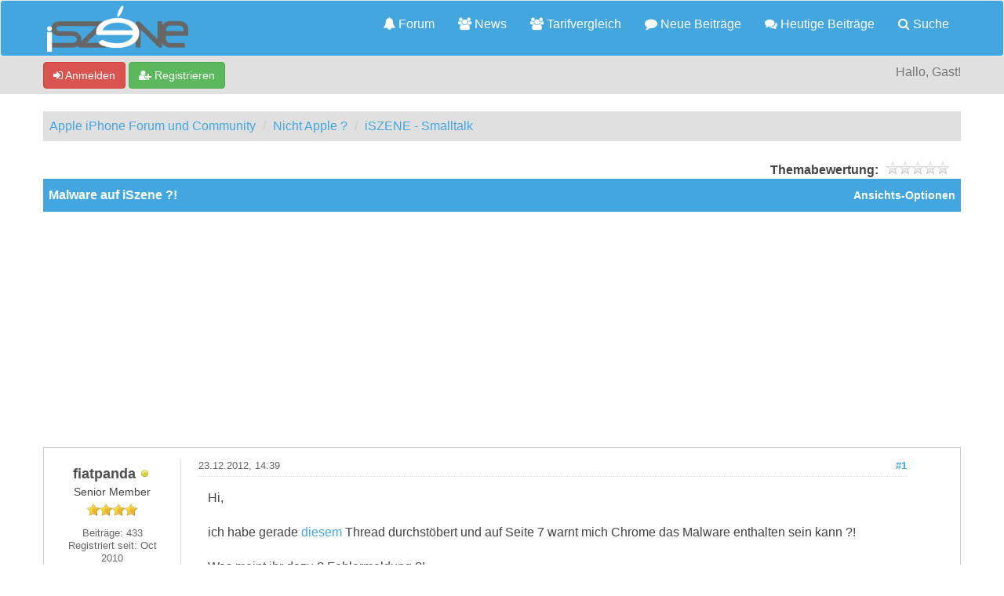

--- FILE ---
content_type: text/html; charset=utf-8
request_url: https://www.google.com/recaptcha/api2/aframe
body_size: 269
content:
<!DOCTYPE HTML><html><head><meta http-equiv="content-type" content="text/html; charset=UTF-8"></head><body><script nonce="ePjyEWiEqQ1kA_yf6BSFWw">/** Anti-fraud and anti-abuse applications only. See google.com/recaptcha */ try{var clients={'sodar':'https://pagead2.googlesyndication.com/pagead/sodar?'};window.addEventListener("message",function(a){try{if(a.source===window.parent){var b=JSON.parse(a.data);var c=clients[b['id']];if(c){var d=document.createElement('img');d.src=c+b['params']+'&rc='+(localStorage.getItem("rc::a")?sessionStorage.getItem("rc::b"):"");window.document.body.appendChild(d);sessionStorage.setItem("rc::e",parseInt(sessionStorage.getItem("rc::e")||0)+1);localStorage.setItem("rc::h",'1768984925463');}}}catch(b){}});window.parent.postMessage("_grecaptcha_ready", "*");}catch(b){}</script></body></html>